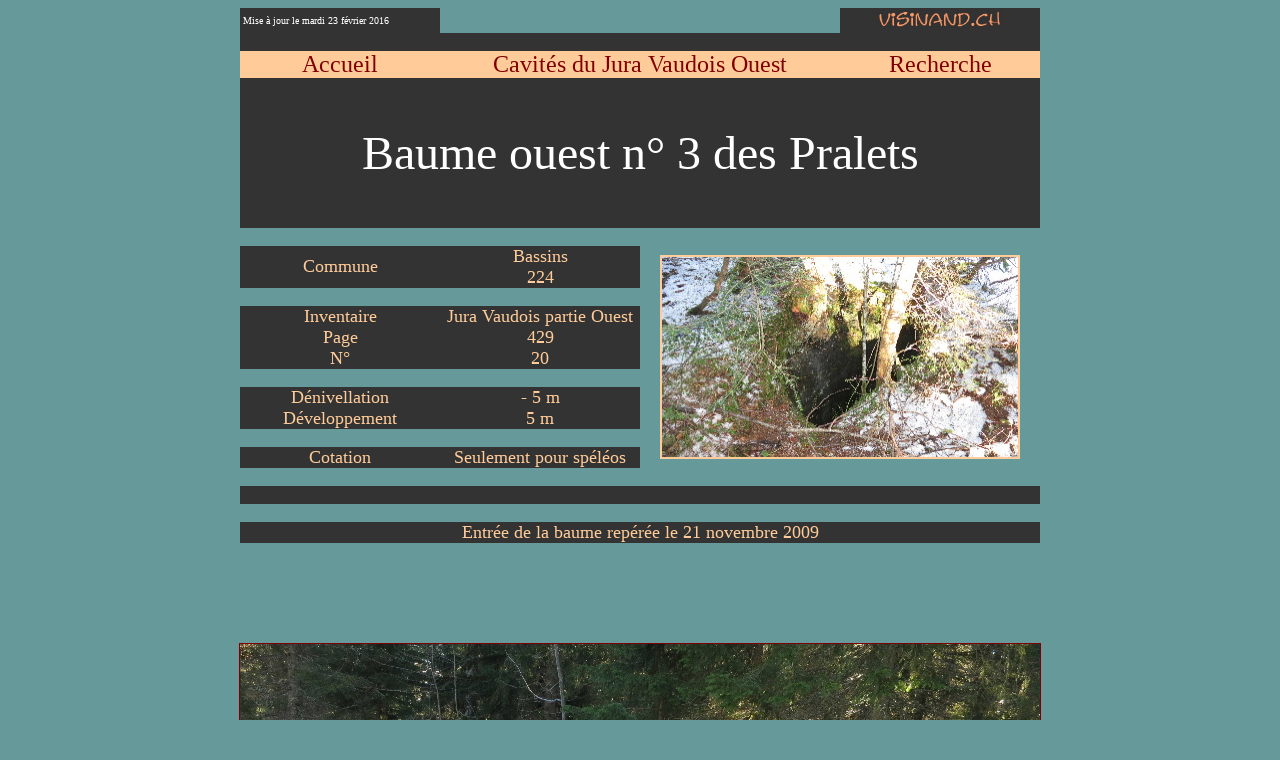

--- FILE ---
content_type: text/html
request_url: https://www.visinand.ch/Speleo/IV_Jura_Vaudois/Bassins/Baume_ouest_no_3_des_Pralets/Baume_ouest_no_3_des_Pralets.htm
body_size: 2688
content:

<html>

<head>

<title>Baume ouest n° 3 des Pralets, sur la commune de Bassins dans le canton de Vaud</title>

<link rel="shortcut icon" type="image/x-icon" href="https://www.visinand.ch/A/favicon_som.ico" />
<link rel="icon" type="video/x-mng" href="https://www.visinand.ch/A/favicon_som.mng" />

<meta http-equiv="Content-Type" content="text/html; charset=windows-1252">
<meta http-equiv="Content-Language" content="fr-ch">
<meta http-equiv="Pragma" content="no-cache">
<meta http-equiv="Expires" content="Sun, 04 Nov 2012 04:04:04">

<meta name="GENERATOR" content="Microsoft FrontPage 5.0">
<meta name="ProgId" content="FrontPage.Editor.Document">
<meta name="viewport" content="width=device-width, user-scalable=1">
<meta name="author" lang="fr" content="Alain Visinand.">
<meta name="publisher" lang="fr" content="Alain Visinand.">
<meta name="keywords" content="Baume ouest n° 3 des Pralets, Bassins, Vaud, trou, grotte, baume, glacière, gouffre, spéléo, spéléologie, visite, randonnée, harnais, bloqueur, corde, spit, Suisse, trous, grottes, baumes, glacières, gouffres, visites, randonnées, harnais, bloqueurs, cordes, spits ">
<meta name="description" content="La Baume ouest n° 3 des Pralets se situe sur la commune de Bassins dans le canton de Vaud.">
<meta name="indentifier-URL" content="www.visinand.ch">
<meta name="robots" content="all">
<meta name="copyright" content="© 2012 Alain Visinand">

<link rel="canonical" href="https://www.visinand.ch/Speleo/IV_Jura_Vaudois/Bassins/Baume_ouest_no_3_des_Pralets/Baume_ouest_no_3_des_Pralets.htm" />

<script type="text/javascript">

  var _gaq = _gaq || [];
  _gaq.push(['_setAccount', 'UA-22218042-1']);
  _gaq.push(['_trackPageview']);

  (function() {
    var ga = document.createElement('script'); ga.type = 'text/javascript'; ga.async = true;
    ga.src = ('https:' == document.location.protocol ? 'https://ssl' : 'http://www') + '.google-analytics.com/ga.js';
    var s = document.getElementsByTagName('script')[0]; s.parentNode.insertBefore(ga, s);
  })();

</script>

</head>

<body text="#800000" bgcolor="#669999" link="#800000" vlink="#800000" alink="#800000">
<div align="center">
  <center>
<table border="0" cellpadding="0" cellspacing="0" style="border-collapse: collapse" bordercolor="#333333" width="800" id="AutoNumber73">
  <tr>
    <td width="25%" align="center" bgcolor="#333333" bordercolor="#333333" style="vertical-align: middle" height="25">
    <p align="left"><span lang="fr">
    <font face="Franklin Gothic Medium" size="1" color="#FFFFFF">&nbsp;Mise à jour le 
    mardi 23 février 2016</font></span></td>
    <td width="50%" align="center" bgcolor="#669999" bordercolor="#333333" style="vertical-align: middle" height="25" colspan="2">
    &nbsp;</td>
    <td width="25%" align="center" bgcolor="#333333" bordercolor="#333333" style="vertical-align: middle" height="25">
      <font color="#FFFFFF">
      <a target="_top" href="https://www.visinand.ch">
      <img border="0" src="https://www.visinand.ch/A/visinand.jpg" width="128" height="20"></a></font></td>
  </tr>
  <tr>
    <td width="25%" align="center" bgcolor="#333333" bordercolor="#333333" style="vertical-align: middle">
    &nbsp;</td>
    <td width="25%" align="center" bgcolor="#333333" bordercolor="#333333" style="vertical-align: middle">
    &nbsp;</td>
    <td width="25%" align="center" bgcolor="#333333" bordercolor="#333333" style="vertical-align: middle">
    &nbsp;</td>
    <td width="25%" align="center" bgcolor="#333333" bordercolor="#333333" style="vertical-align: middle">
    &nbsp;</td>
  </tr>
  <tr>
    <td width="25%" align="center" bgcolor="#FFCC99" bordercolor="#C1E283" style="vertical-align: middle">
    <font color="#FFCC99"><span lang="fr">
    <a target="_top" href="https://www.visinand.ch" style="text-decoration: none">
    <font size="5">Accueil</font></a></span></font></td>
    <td width="50%" align="center" bgcolor="#FFCC99" bordercolor="#C1E283" style="vertical-align: middle" colspan="2">
    <span lang="fr"><font size="5">
    <a target="_top" href="https://www.visinand.ch/Speleo/IV_Jura_Vaudois/IV_Jura_Vaudois.htm" style="text-decoration: none">
    Cavités du Jura Vaudois Ouest</a></font></span></td>
    <td width="25%" align="center" bgcolor="#FFCC99" bordercolor="#C1E283" style="vertical-align: middle">
    <span style="vertical-align: middle"><font color="#000000" size="5">
    <span lang="fr">
    <a target="_top" href="https://www.visinand.ch/A/Recherches.htm" style="text-decoration: none">
    Recherche</a></span></font></span></td>
    </tr>
  <tr>
    <td width="100%" align="center" bgcolor="#333333" bordercolor="#333333" style="vertical-align: middle" height="150" colspan="4">
    <p align="center">
    <span lang="fr"><font face="Franklin Gothic Book" size="7" color="#FFFFFF">Baume ouest n° 3 des Pralets</font></span></td>
  </tr>
  <tr>
    <td width="100%" align="center" bgcolor="#669999" bordercolor="#333333" style="vertical-align: middle" colspan="4">
    &nbsp;</td>
  </tr>
  <tr>
    <td width="25%" align="center" bgcolor="#333333" bordercolor="#333333" style="vertical-align: middle" rowspan="2">
    <span lang="fr">
    <font face="Franklin Gothic Medium" size="4" color="#FFCC99">Commune</font></span></td>
    <td width="25%" align="center" bgcolor="#333333" bordercolor="#333333" style="vertical-align: middle">
      <span lang="fr">
      <font face="Franklin Gothic Medium" size="4" color="#FFCC99">
      <a title="Bassins" target="_blank" href="http://www.bassins.ch/" style="text-decoration: none">
      <font color="#FFCC99">Bassins</font></a></font></span></td>
    <td width="50%" align="center" bgcolor="#669999" bordercolor="#333333" style="vertical-align: middle" colspan="2" rowspan="11">
      <font color="#FFCC99">
      <img border="2" src="2013_11%20Baume_ouest_No_03_des_Pralets_077%20356.JPG" width="356" height="200"></font></td>
  </tr>
  <tr>
    <td width="25%" align="center" bgcolor="#333333" bordercolor="#333333" style="vertical-align: middle">
    <span lang="fr">
    <font face="Franklin Gothic Medium" size="4" color="#FFCC99">224</font></span></td>
  </tr>
  <tr>
    <td width="50%" align="center" bgcolor="#669999" bordercolor="#333333" style="vertical-align: middle" colspan="2">
    &nbsp;</td>
  </tr>
  <tr>
    <td width="25%" align="center" bgcolor="#333333" bordercolor="#333333" style="vertical-align: middle">
      <font face="Franklin Gothic Medium" color="#FFCC99" size="4">Inventaire</font></td>
    <td width="25%" align="center" bgcolor="#333333" bordercolor="#333333" style="vertical-align: middle">
      <a target="_blank" href="https://www.visinand.ch/Speleo/IV_Jura_Vaudois/Jura_Vaudois.gif" style="text-decoration: none">
      <font color="#FFCC99" size="4" face="Franklin Gothic Medium">Jura Vaudois partie Ouest</font></a></td>
  </tr>
  <tr>
    <td width="25%" align="center" bgcolor="#333333" bordercolor="#333333" style="vertical-align: middle">
      <span lang="fr">
      <font face="Franklin Gothic Medium" size="4" color="#FFCC99">Page</font></span></td>
    <td width="25%" align="center" bgcolor="#333333" bordercolor="#333333" style="vertical-align: middle">
      <font face="Franklin Gothic Medium" size="4" color="#FFCC99">
      <span lang="fr">429</span></font></td>
  </tr>
  <tr>
    <td width="25%" align="center" bgcolor="#333333" bordercolor="#333333" style="vertical-align: middle">
      <span lang="fr">
      <font face="Franklin Gothic Medium" size="4" color="#FFCC99">N°</font></span></td>
    <td width="25%" align="center" bgcolor="#333333" bordercolor="#333333" style="vertical-align: middle">
      <font face="Franklin Gothic Medium" size="4" color="#FFCC99">
      <span lang="fr">20</span></font></td>
  </tr>
  <tr>
    <td width="50%" align="center" bgcolor="#669999" bordercolor="#333333" style="vertical-align: middle" colspan="2">
    &nbsp;</td>
  </tr>
  <tr>
    <td width="25%" align="center" bgcolor="#333333" bordercolor="#333333" style="vertical-align: middle">
      <font face="Franklin Gothic Medium" color="#FFCC99" size="4">Dénivellation</font></td>
    <td width="25%" align="center" bgcolor="#333333" bordercolor="#333333" style="vertical-align: middle">
      <font face="Franklin Gothic Medium" color="#FFCC99" size="4">-&nbsp;<span lang="fr">5</span> m</font></td>
  </tr>
  <tr>
    <td width="25%" align="center" bgcolor="#333333" bordercolor="#333333" style="vertical-align: middle">
      <font face="Franklin Gothic Medium" color="#FFCC99" size="4">Développement</font></td>
    <td width="25%" align="center" bgcolor="#333333" bordercolor="#333333" style="vertical-align: middle">
      <font size="4" face="Franklin Gothic Medium" color="#FFCC99">
      <span lang="fr">5</span>&nbsp;m</font></td>
  </tr>
  <tr>
    <td width="50%" align="center" bgcolor="#669999" bordercolor="#333333" style="vertical-align: middle" colspan="2">
      &nbsp;</td>
  </tr>
  <tr>
    <td width="25%" align="center" bgcolor="#333333" bordercolor="#333333" style="vertical-align: middle">
    <span lang="fr">
    <font face="Franklin Gothic Medium" color="#FFCC99" size="4">Cotation</font></span></td>
    <td width="25%" align="center" bgcolor="#333333" bordercolor="#333333" style="vertical-align: middle">
    <span lang="fr">
    <font face="Franklin Gothic Medium" color="#FFCC99" size="4">Seulement pour 
    spéléos</font></span></td>
  </tr>
  <tr>
    <td width="100%" align="center" bgcolor="#669999" bordercolor="#333333" style="vertical-align: middle" colspan="4">
    &nbsp;</td>
  </tr>
  <tr>
    <td width="25%" align="center" bgcolor="#333333" bordercolor="#333333" style="vertical-align: middle">
    &nbsp;</td>
    <td width="25%" align="center" bgcolor="#333333" bordercolor="#333333" style="vertical-align: middle">
    &nbsp;</td>
    <td width="25%" align="center" bgcolor="#333333" bordercolor="#333333" style="vertical-align: middle">
      &nbsp;</td>
    <td width="25%" align="center" bgcolor="#333333" bordercolor="#333333" style="vertical-align: middle">
      &nbsp;</td>
  </tr>
  <tr>
    <td width="100%" align="center" bgcolor="#669999" bordercolor="#333333" style="vertical-align: middle" colspan="4">
    &nbsp;</td>
  </tr>
  <tr>
    <td width="100%" align="center" bgcolor="#333333" bordercolor="#333333" style="vertical-align: middle" colspan="4">
    <span lang="fr">
    <font face="Franklin Gothic Medium" size="4" color="#FFCC99">Entrée de la 
    baume repérée le 21 novembre 2009</font></span></td>
  </tr>
  </table>
  </center>
</div>
</body>

  <div align="center">
    <center>

  <table border="0" cellpadding="0" cellspacing="0" style="border-collapse: collapse" bordercolor="#FFFFFF" width="800" id="AutoNumber1">
    <tr>
      <td width="100%" align="center" height="50">
      &nbsp;</td>
    </tr>
    
    <tr>
      <td width="100%" align="center" height="50">
      <table border="0" cellpadding="0" cellspacing="0" style="border-collapse: collapse" width="800" id="AutoNumber6">
        <tr>
          <td>
          <p align="justify">
          &nbsp;</td>
        </tr>
      </table>
      </td>
    </tr>
    <tr>
      <td width="100%" align="center" height="50">
      <img border="1" src="2013_11%20Baume_ouest_No_03_des_Pralets_066.JPG" width="800" height="450"></td>
    </tr>
    <tr>
      <td width="100%" align="center" height="50" valign="top">
      <table border="0" cellpadding="0" cellspacing="0" style="border-collapse: collapse" bordercolor="#111111" width="800" id="AutoNumber17">
        <tr>
          <td width="100%"><font color="#000000" size="1"><span lang="fr">Photo 
          du 13 novembre 2013</span></font></td>
        </tr>
      </table>
      </td>
    </tr>
    <tr>
      <td width="100%" align="center" height="50">
      <table border="0" cellpadding="0" cellspacing="0" style="border-collapse: collapse" width="800" id="AutoNumber6">
        <tr>
          <td>
          <p align="justify">
          &nbsp;</td>
        </tr>
      </table>
      </td>
    </tr>
    <tr>
      <td width="100%" align="center" height="50">
      <img border="1" src="2013_11%20Baume_ouest_No_03_des_Pralets_067.JPG" width="800" height="450"></td>
    </tr>
    <tr>
      <td width="100%" align="center" height="50" valign="top">
      <table border="0" cellpadding="0" cellspacing="0" style="border-collapse: collapse" bordercolor="#111111" width="800" id="AutoNumber17">
        <tr>
          <td width="100%"><font color="#000000" size="1"><span lang="fr">Photo 
          du 13 novembre 2013</span></font></td>
        </tr>
      </table>
      </td>
    </tr>
    <tr>
      <td width="100%" align="center" height="50">
      <table border="0" cellpadding="0" cellspacing="0" style="border-collapse: collapse" width="800" id="AutoNumber6">
        <tr>
          <td>
          <p align="justify">
          &nbsp;</td>
        </tr>
      </table>
      </td>
    </tr>
    <tr>
      <td width="100%" align="center" height="50">
      <img border="1" src="2013_11%20Baume_ouest_No_03_des_Pralets_068.JPG" width="800" height="450"></td>
    </tr>
    <tr>
      <td width="100%" align="center" height="50" valign="top">
      <table border="0" cellpadding="0" cellspacing="0" style="border-collapse: collapse" bordercolor="#111111" width="800" id="AutoNumber17">
        <tr>
          <td width="100%"><font color="#000000" size="1"><span lang="fr">Photo 
          du 13 novembre 2013</span></font></td>
        </tr>
      </table>
      </td>
    </tr>
    <tr>
      <td width="100%" align="center" height="50">
      <table border="0" cellpadding="0" cellspacing="0" style="border-collapse: collapse" width="800" id="AutoNumber6">
        <tr>
          <td>
          <p align="justify">
          &nbsp;</td>
        </tr>
      </table>
      </td>
    </tr>
    <tr>
      <td width="100%" align="center" height="50">
      <img border="1" src="2013_11%20Baume_ouest_No_03_des_Pralets_070.JPG" width="800" height="450"></td>
    </tr>
    <tr>
      <td width="100%" align="center" height="50" valign="top">
      <table border="0" cellpadding="0" cellspacing="0" style="border-collapse: collapse" bordercolor="#111111" width="800" id="AutoNumber17">
        <tr>
          <td width="100%"><font color="#000000" size="1"><span lang="fr">Photo 
          du 13 novembre 2013</span></font></td>
        </tr>
      </table>
      </td>
    </tr>
    <tr>
      <td width="100%" align="center" height="50">
      <table border="0" cellpadding="0" cellspacing="0" style="border-collapse: collapse" width="800" id="AutoNumber6">
        <tr>
          <td>
          <p align="justify">
          &nbsp;</td>
        </tr>
      </table>
      </td>
    </tr>
    <tr>
      <td width="100%" align="center" height="50">
      <img border="1" src="2013_11%20Baume_ouest_No_03_des_Pralets_076.JPG" width="800" height="450"></td>
    </tr>
    <tr>
      <td width="100%" align="center" height="50" valign="top">
      <table border="0" cellpadding="0" cellspacing="0" style="border-collapse: collapse" bordercolor="#111111" width="800" id="AutoNumber17">
        <tr>
          <td width="100%">&nbsp;</td>
        </tr>
      </table>
      </td>
    </tr>
    <tr>
      <td width="100%" align="center" height="50">
      <table border="0" cellpadding="0" cellspacing="0" style="border-collapse: collapse" width="800" id="AutoNumber6">
        <tr>
          <td>
          <p align="justify">
          &nbsp;</td>
        </tr>
      </table>
      </td>
    </tr>
    <tr>
      <td width="100%" align="center" height="50">
      <img border="1" src="2013_11%20Baume_ouest_No_03_des_Pralets_077.JPG" width="800" height="450"></td>
    </tr>
    <tr>
      <td width="100%" align="center" height="50" valign="top">
      <table border="0" cellpadding="0" cellspacing="0" style="border-collapse: collapse" bordercolor="#111111" width="800" id="AutoNumber17">
        <tr>
          <td width="100%">&nbsp;</td>
        </tr>
      </table>
      </td>
    </tr>
    
    <tr>
      <td width="100%" align="center" height="50">
      <table border="0" cellpadding="0" cellspacing="0" style="border-collapse: collapse" width="800" id="AutoNumber6">
        <tr>
          <td>
          <p align="justify">
          &nbsp;</td>
        </tr>
      </table>
      </td>
    </tr>

    
    <tr>
      <td width="100%" align="center" height="50">
      <img border="1" src="2009_11_Baume_ouest_No_03_des_Pralets_01.JPG" width="800" height="600"></td>
    </tr>
    
    
    <tr>
      <td width="100%" align="center" height="50" valign="top">
      <table border="0" cellpadding="0" cellspacing="0" style="border-collapse: collapse" bordercolor="#111111" width="800" id="AutoNumber17">
        <tr>
          <td width="100%"><font color="#000000" size="1"><span lang="fr">Photo 
          du 21 novembre 2009</span></font></td>
        </tr>
      </table>
      </td>
    </tr>
    
    <tr>
      <td width="100%" align="center" height="50">
      <table border="0" cellpadding="0" cellspacing="0" style="border-collapse: collapse" width="800" id="AutoNumber6">
        <tr>
          <td>
          <p align="justify">
          &nbsp;</td>
        </tr>
      </table>
      </td>
    </tr>
    <tr>
      <td width="100%" align="center" height="50">
      <img border="1" src="2009_11_Baume_ouest_No_03_des_Pralets_03.JPG" width="800" height="600"></td>
    </tr>
    <tr>
      <td width="100%" align="center" height="50" valign="top">
      <table border="0" cellpadding="0" cellspacing="0" style="border-collapse: collapse" bordercolor="#111111" width="800" id="AutoNumber17">
        <tr>
          <td width="100%"><font color="#000000" size="1"><span lang="fr">Photo 
          du 21 novembre 2009</span></font></td>
        </tr>
      </table>
      </td>
    </tr>
    <tr>
      <td width="100%" align="center" height="50">
      <table border="0" cellpadding="0" cellspacing="0" style="border-collapse: collapse" width="800" id="AutoNumber6">
        <tr>
          <td>
          <p align="justify">
          &nbsp;</td>
        </tr>
      </table>
      </td>
    </tr>
    <tr>
      <td width="100%" align="center" height="50">
      <img border="1" src="2009_11_Baume_ouest_No_03_des_Pralets_04.JPG" width="800" height="600"></td>
    </tr>
    <tr>
      <td width="100%" align="center" height="50" valign="top">
      <table border="0" cellpadding="0" cellspacing="0" style="border-collapse: collapse" bordercolor="#111111" width="800" id="AutoNumber17">
        <tr>
          <td width="100%"><font color="#000000" size="1"><span lang="fr">Photo 
          du 21 novembre 2009</span></font></td>
        </tr>
      </table>
      </td>
    </tr>
    <tr>
      <td width="100%" align="center" height="50">
      <table border="0" cellpadding="0" cellspacing="0" style="border-collapse: collapse" width="800" id="AutoNumber6">
        <tr>
          <td>
          <p align="justify">
          &nbsp;</td>
        </tr>
      </table>
      </td>
    </tr>
    <tr>
      <td width="100%" align="center" height="50">
      <img border="1" src="2013_11%20Baume_ouest_No_03_des_Pralets_074.JPG" width="800" height="450"></td>
    </tr>
    <tr>
      <td width="100%" align="center" height="50" valign="top">
      <table border="0" cellpadding="0" cellspacing="0" style="border-collapse: collapse" bordercolor="#111111" width="800" id="AutoNumber17">
        <tr>
          <td width="100%"><font color="#000000" size="1"><span lang="fr">Photo 
          du 13 novembre 2013</span></font></td>
        </tr>
      </table>
      </td>
    </tr>
    <tr>
      <td width="100%" align="center" height="50">
      <p align="center">&nbsp;</td>
    </tr>
    </table>
  <table border="0" cellpadding="0" cellspacing="0" style="border-collapse: collapse" bordercolor="#111111" width="800" id="AutoNumber76">
    <tr>
      <td width="100%" align="center" bgcolor="#333333" colspan="3">&nbsp;</td>
    </tr>
    <tr>
      <td width="25%" align="center" bgcolor="#FFCC99">
    <font color="#FFCC99" size="5"><span lang="fr">
    <a target="_top" href="https://www.visinand.ch" style="text-decoration: none">
    <font color="#800000">Accueil</font></a></span></font></td>
      <td width="50%" align="center" bgcolor="#FFCC99">
    <span lang="fr"><font size="5">
    <a target="_top" href="https://www.visinand.ch/Speleo/IV_Jura_Vaudois/IV_Jura_Vaudois.htm" style="text-decoration: none">
    Cavités du Jura Vaudois Ouest</a></font></span></td>
      <td width="25%" align="center" bgcolor="#FFCC99">
    <span style="vertical-align: middle"><font color="#000000" size="5">
    <span lang="fr">
    <a target="_top" href="https://www.visinand.ch/A/Recherches.htm" style="text-decoration: none">
    <font color="#800000">Recherche</font></a></span></font></span></td>
    </tr>
    <tr>
      <td width="100%" align="center" bgcolor="#333333" colspan="4">&nbsp;</td>
    </tr>
    <tr>
      <td width="100%" align="center" colspan="4">
      <p align="left">

<font size="1" color="#FFFFFF">Auteur: </font>

<a rel="author" href="https://plus.google.com/105761421829255673856" style="text-decoration: none"> 
<font size="1" color="#FFFFFF">Alain Visinand</font></a></td>
    </tr>
  </table>
  </center>
</div>










<div align="center">
  <center>

  <table border="0" cellpadding="0" cellspacing="0" style="border-collapse: collapse" bordercolor="#111111" width="800" id="AutoNumber76">
    <tr>
      <td width="100%" align="center" bgcolor="#333333">
      <p align="right"><span lang="fr"><font size="1" color="#333333">.</font></span></td>
    </tr>
    <tr>
      <td width="100%" height="100" align="center">
      <table border="1" cellpadding="0" cellspacing="0" style="border-collapse: collapse" bordercolor="#C1E283" width="728" id="AutoNumber88">
        <tr>
          <td width="100%">
          <p align="center">
          <font face="Franklin Gothic Book" color="#FFFFFF" size="4">Publicité google</font></td>
        </tr>
      </table>
      </td>
    </tr>
    <tr>
      <td width="100%" height="100" align="center"><script async src="https://pagead2.googlesyndication.com/pagead/js/adsbygoogle.js"></script>
<!-- 2020_02 Bloc d'annonces display -->
<ins class="adsbygoogle"
     style="display:block"
     data-ad-client="ca-pub-1439821429113762"
     data-ad-slot="8995080979"
     data-ad-format="auto"
     data-full-width-responsive="true"></ins>
<script>
     (adsbygoogle = window.adsbygoogle || []).push({});
      </script></td>
    </tr>
    <tr>
      <td width="100%" height="50" align="center">
      &nbsp;</td>
    </tr>
    <tr>
      <td width="100%" height="100" align="center"><script async src="https://pagead2.googlesyndication.com/pagead/js/adsbygoogle.js"></script>
<!-- 2020_02 Bloc d'annonces display -->
<ins class="adsbygoogle"
     style="display:block"
     data-ad-client="ca-pub-1439821429113762"
     data-ad-slot="8995080979"
     data-ad-format="auto"
     data-full-width-responsive="true"></ins>
<script>
     (adsbygoogle = window.adsbygoogle || []).push({});
      </script></td>
    </tr>
    <tr>
      <td width="100%" height="50" align="center">
      &nbsp;</td>
    </tr>
    <tr>
      <td width="100%" height="100" align="center"><script async src="https://pagead2.googlesyndication.com/pagead/js/adsbygoogle.js"></script>
<!-- 2020_02 Bloc d'annonces display -->
<ins class="adsbygoogle"
     style="display:block"
     data-ad-client="ca-pub-1439821429113762"
     data-ad-slot="8995080979"
     data-ad-format="auto"
     data-full-width-responsive="true"></ins>
<script>
     (adsbygoogle = window.adsbygoogle || []).push({});
      </script></td>
    </tr>
    <tr>
      <td width="100%" height="50" align="center">
      &nbsp;</td>
    </tr>
    <tr>
      <td width="100%" height="100" align="center"><script async src="https://pagead2.googlesyndication.com/pagead/js/adsbygoogle.js"></script>
<!-- 2020_02 Bloc d'annonces display -->
<ins class="adsbygoogle"
     style="display:block"
     data-ad-client="ca-pub-1439821429113762"
     data-ad-slot="8995080979"
     data-ad-format="auto"
     data-full-width-responsive="true"></ins>
<script>
     (adsbygoogle = window.adsbygoogle || []).push({});
      </script></td>
    </tr>
    <tr>
      <td width="100%" height="50" align="center">
      &nbsp;</td>
    </tr>
    <tr>
      <td width="100%" height="100" align="center"><script async src="https://pagead2.googlesyndication.com/pagead/js/adsbygoogle.js"></script>
<!-- 2020_02 Bloc d'annonces display -->
<ins class="adsbygoogle"
     style="display:block"
     data-ad-client="ca-pub-1439821429113762"
     data-ad-slot="8995080979"
     data-ad-format="auto"
     data-full-width-responsive="true"></ins>
<script>
     (adsbygoogle = window.adsbygoogle || []).push({});
      </script></td>
    </tr>
    <tr>
      <td width="100%" height="50" align="center">
      &nbsp;</td>
    </tr>
    <tr>
      <td width="100%" height="100" align="center"><script async src="https://pagead2.googlesyndication.com/pagead/js/adsbygoogle.js"></script>
<!-- 2020_02 Bloc d'annonces display -->
<ins class="adsbygoogle"
     style="display:block"
     data-ad-client="ca-pub-1439821429113762"
     data-ad-slot="8995080979"
     data-ad-format="auto"
     data-full-width-responsive="true"></ins>
<script>
     (adsbygoogle = window.adsbygoogle || []).push({});
      </script></td>
    </tr>
    <tr>
      <td width="100%" height="50" align="center">
      &nbsp;</td>
    </tr>
    <tr>
      <td width="100%" height="100" align="center"><script async src="https://pagead2.googlesyndication.com/pagead/js/adsbygoogle.js"></script>
<!-- 2020_02 Bloc d'annonces display -->
<ins class="adsbygoogle"
     style="display:block"
     data-ad-client="ca-pub-1439821429113762"
     data-ad-slot="8995080979"
     data-ad-format="auto"
     data-full-width-responsive="true"></ins>
<script>
     (adsbygoogle = window.adsbygoogle || []).push({});
      </script></td>
    </tr>
    <tr>
      <td width="100%" height="50" align="center">
      &nbsp;</td>
    </tr>
    <tr>
      <td width="100%" height="100" align="center"><script async src="https://pagead2.googlesyndication.com/pagead/js/adsbygoogle.js"></script>
<!-- 2020_02 Bloc d'annonces display -->
<ins class="adsbygoogle"
     style="display:block"
     data-ad-client="ca-pub-1439821429113762"
     data-ad-slot="8995080979"
     data-ad-format="auto"
     data-full-width-responsive="true"></ins>
<script>
     (adsbygoogle = window.adsbygoogle || []).push({});
      </script></td>
    </tr>
    <tr>
      <td width="100%" height="50" align="center">
      &nbsp;</td>
    </tr>
    <tr>
      <td width="100%" height="100" align="center"><script async src="https://pagead2.googlesyndication.com/pagead/js/adsbygoogle.js"></script>
<!-- 2020_02 Bloc d'annonces display -->
<ins class="adsbygoogle"
     style="display:block"
     data-ad-client="ca-pub-1439821429113762"
     data-ad-slot="8995080979"
     data-ad-format="auto"
     data-full-width-responsive="true"></ins>
<script>
     (adsbygoogle = window.adsbygoogle || []).push({});
      </script></td>
    </tr>
    <tr>
      <td width="100%" height="50" align="center">
      &nbsp;</td>
    </tr>
    <tr>
      <td width="100%" height="100" align="center"><script async src="https://pagead2.googlesyndication.com/pagead/js/adsbygoogle.js"></script>
<!-- 2020_02 Bloc d'annonces display -->
<ins class="adsbygoogle"
     style="display:block"
     data-ad-client="ca-pub-1439821429113762"
     data-ad-slot="8995080979"
     data-ad-format="auto"
     data-full-width-responsive="true"></ins>
<script>
     (adsbygoogle = window.adsbygoogle || []).push({});
      </script></td>
    </tr>
    <tr>
      <td width="100%" height="50" align="center">
      &nbsp;</td>
    </tr>
    </table>

  </center>
</div>

<p align="center"><script async src="https://pagead2.googlesyndication.com/pagead/js/adsbygoogle.js"></script>
<!-- 2020_02 Bloc d'annonces display -->
<ins class="adsbygoogle"
     style="display:block"
     data-ad-client="ca-pub-1439821429113762"
     data-ad-slot="8995080979"
     data-ad-format="auto"
     data-full-width-responsive="true"></ins>
<script>
     (adsbygoogle = window.adsbygoogle || []).push({});
</script>

<p align="center"><script async src="https://pagead2.googlesyndication.com/pagead/js/adsbygoogle.js"></script>
<!-- 2020_02 Bloc d'annonces display -->
<ins class="adsbygoogle"
     style="display:block"
     data-ad-client="ca-pub-1439821429113762"
     data-ad-slot="8995080979"
     data-ad-format="auto"
     data-full-width-responsive="true"></ins>
<script>
     (adsbygoogle = window.adsbygoogle || []).push({});
</script>

<p align="center"><script async src="https://pagead2.googlesyndication.com/pagead/js/adsbygoogle.js"></script>
<!-- 2020_02 Bloc d'annonces display -->
<ins class="adsbygoogle"
     style="display:block"
     data-ad-client="ca-pub-1439821429113762"
     data-ad-slot="8995080979"
     data-ad-format="auto"
     data-full-width-responsive="true"></ins>
<script>
     (adsbygoogle = window.adsbygoogle || []).push({});
</script>

<p align="center"><script async src="https://pagead2.googlesyndication.com/pagead/js/adsbygoogle.js"></script>
<!-- 2020_02 Bloc d'annonces display -->
<ins class="adsbygoogle"
     style="display:block"
     data-ad-client="ca-pub-1439821429113762"
     data-ad-slot="8995080979"
     data-ad-format="auto"
     data-full-width-responsive="true"></ins>
<script>
     (adsbygoogle = window.adsbygoogle || []).push({});
</script>

</body>

</html>

--- FILE ---
content_type: text/html; charset=utf-8
request_url: https://www.google.com/recaptcha/api2/aframe
body_size: 267
content:
<!DOCTYPE HTML><html><head><meta http-equiv="content-type" content="text/html; charset=UTF-8"></head><body><script nonce="TAwf0KaH62lnVLbAUsFwzA">/** Anti-fraud and anti-abuse applications only. See google.com/recaptcha */ try{var clients={'sodar':'https://pagead2.googlesyndication.com/pagead/sodar?'};window.addEventListener("message",function(a){try{if(a.source===window.parent){var b=JSON.parse(a.data);var c=clients[b['id']];if(c){var d=document.createElement('img');d.src=c+b['params']+'&rc='+(localStorage.getItem("rc::a")?sessionStorage.getItem("rc::b"):"");window.document.body.appendChild(d);sessionStorage.setItem("rc::e",parseInt(sessionStorage.getItem("rc::e")||0)+1);localStorage.setItem("rc::h",'1768982132663');}}}catch(b){}});window.parent.postMessage("_grecaptcha_ready", "*");}catch(b){}</script></body></html>